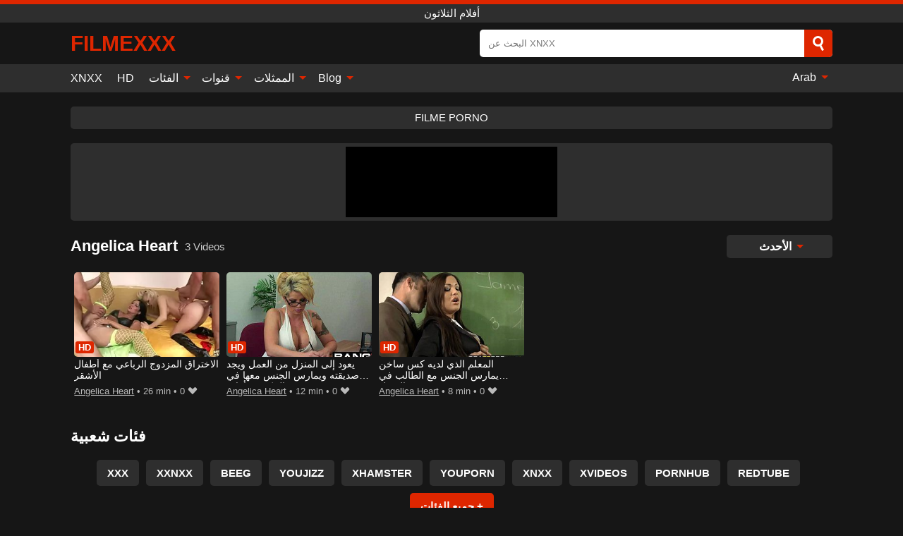

--- FILE ---
content_type: text/html; charset=UTF-8
request_url: https://filmexxx.online/ar/pornstar/angelica-heart
body_size: 10269
content:
<!DOCTYPE html><html lang="ar" translate="no"><head><meta charset="UTF-8"/><meta name="viewport" content="width=device-width, initial-scale=1"><title>أفلام XXX مع Angelica Heart عبر الإنترنت</title><meta name="description" content="أحدث أفلام XXX مع الممثلة Angelica Heart ، على الإنترنت ومجانية. شاهد الأفلام الإباحية مع الممثلة xxx Angelica Heart بجودة HD على الإنترنت مجانًا 100٪."><meta name="keywords" content="أفلام,مع,angelica,heart,عبر,الإنترنت,الثلاثون"><meta name="robots" content="max-image-preview:large"><script type="application/ld+json">{"url":"https://filmexxx.online/ar/pornstar/angelica-heart","name":"Angelica Heart","description":"أحدث أفلام XXX مع الممثلة Angelica Heart ، على الإنترنت ومجانية. شاهد الأفلام الإباحية مع الممثلة xxx Angelica Heart بجودة HD على الإنترنت مجانًا 100٪.","@context":"https://schema.org","@type":"Article","publisher":{"@type":"Organization","name":"FILMEXXX.ONLINE","logo":{"@type":"ImageObject","url":"https://filmexxx.online/i/images/cover.png"}},"author":{"@type":"Organization","name":"FILMEXXX.ONLINE","url":"https://filmexxx.online"},"headline":"أفلام XXX مع Angelica Heart عبر الإنترنت","mainEntity":{"@context":"https://schema.org","@type":"Person","url":"https://filmexxx.online/ar/pornstar/angelica-heart","name":"Angelica Heart","description":"أحدث أفلام XXX مع الممثلة Angelica Heart ، على الإنترنت ومجانية. شاهد الأفلام الإباحية مع الممثلة xxx Angelica Heart بجودة HD على الإنترنت مجانًا 100٪.","jobTitle":["Pornstar"]}}</script><meta property="og:url" content="https://filmexxx.online/ar/pornstar/angelica-heart"><meta property="og:site_name" content="FILMEXXX.ONLINE"><meta property="og:title" content="أفلام XXX مع Angelica Heart عبر الإنترنت"><meta property="og:description" content="أحدث أفلام XXX مع الممثلة Angelica Heart ، على الإنترنت ومجانية. شاهد الأفلام الإباحية مع الممثلة xxx Angelica Heart بجودة HD على الإنترنت مجانًا 100٪."><meta property="og:type" content="profile"><meta name="twitter:site" content="FILMEXXX.ONLINE"><meta name="twitter:title" content="أفلام XXX مع Angelica Heart عبر الإنترنت"><meta name="twitter:description" content="أحدث أفلام XXX مع الممثلة Angelica Heart ، على الإنترنت ومجانية. شاهد الأفلام الإباحية مع الممثلة xxx Angelica Heart بجودة HD على الإنترنت مجانًا 100٪."><meta name="twitter:card" content="summary_large_image"><meta name="twitter:image:alt" content="أحدث أفلام XXX مع الممثلة Angelica Heart ، على الإنترنت ومجانية. شاهد الأفلام الإباحية مع الممثلة xxx Angelica Heart بجودة HD على الإنترنت مجانًا 100٪."><script>var u=top.location.toString();var domain='fiociiocliocmioceiocxiocxiocxioc.iocoiocniocliociiocnioce'.toString();var domain_decrypted=domain.replace(/ioc/gi,'');if(u.indexOf(domain_decrypted)==-1){top.location='https://google.ro'}</script><link href="https://filmexxx.online/i/images/cover.png" rel="image_src"><link rel="icon" href="/favicon.ico" type="image/x-icon"><meta name="theme-color" content="#161616"><link rel="canonical" href="https://filmexxx.online/ar/pornstar/angelica-heart"><meta name="rating" content="adult"><meta name="rating" content="RTA-5042-1996-1400-1577-RTA"><link rel="preconnect" href="//mc.yandex.ru"><link rel="preconnect" href="//pgnasmcdn.click"><link rel="alternate" href="https://filmexxx.online/pornstar/angelica-heart" hreflang="x-default"><link rel="alternate" href="https://filmexxx.online/ar/pornstar/angelica-heart" hreflang="ar"><link rel="alternate" href="https://filmexxx.online/en/pornstar/angelica-heart" hreflang="en"><link rel="alternate" href="https://filmexxx.online/de/pornstar/angelica-heart" hreflang="de"><link rel="alternate" href="https://filmexxx.online/es/pornstar/angelica-heart" hreflang="es"><link rel="alternate" href="https://filmexxx.online/fr/pornstar/angelica-heart" hreflang="fr"><link rel="alternate" href="https://filmexxx.online/it/pornstar/angelica-heart" hreflang="it"><link rel="alternate" href="https://filmexxx.online/nl/pornstar/angelica-heart" hreflang="nl"><link rel="alternate" href="https://filmexxx.online/pl/pornstar/angelica-heart" hreflang="pl"><link rel="alternate" href="https://filmexxx.online/pt/pornstar/angelica-heart" hreflang="pt"><link rel="alternate" href="https://filmexxx.online/pornstar/angelica-heart" hreflang="ro"><style>body{background:#161616;font-family:-apple-system,BlinkMacSystemFont,Segoe UI,Roboto,Oxygen,Ubuntu,Cantarell,Fira Sans,Droid Sans,Helvetica Neue,sans-serif;min-width:320px;margin:auto;color:#fff}a{text-decoration:none;outline:none;color:#161616}input,textarea,select,option,button{outline:none;font-family:-apple-system,BlinkMacSystemFont,Segoe UI,Roboto,Oxygen,Ubuntu,Cantarell,Fira Sans,Droid Sans,Helvetica Neue,sans-serif}*{-webkit-box-sizing:border-box;-moz-box-sizing:border-box;box-sizing:border-box}::placeholder{opacity:1}.ico-bottom-arrow{width:0;height:0;border-left:5px solid transparent;border-right:5px solid transparent;border-bottom:5px solid #DE2600;display:inline-block;margin-bottom:3px;margin-left:3px;margin-right:-4px;transform:rotate(180deg)}.top{background:#2e2e2e;text-align:center}.top:before{content:"";width:100%;height:6px;display:block;background:#DE2600}.top h1,.top span{display:block;font-weight:500;color:#fff;font-size:15px;text-transform:uppercase;margin:0;padding:4px 0}.flex{display:-webkit-box;display:-moz-box;display:-ms-flexbox;display:-webkit-flex;display:flex}.flex-center{-ms-flex-align:center;-webkit-align-items:center;-webkit-box-align:center;align-items:center}.flex-wrap{flex-wrap:wrap;justify-content:space-between}header{width:95%;max-width:1080px;margin:auto;padding:10px 0}header .logo{margin-right:10px}header .logo b{display:block;font-size:30px;color:#DE2600;text-transform:uppercase;overflow:hidden;text-overflow:ellipsis}header .logo img{display:block;width:auto;max-width:100%;height:auto}header form{display:flex;margin-left:auto;width:50%;max-width:500px;background:#fff;border-radius:5px;padding:0;position:relative}header .mob{display:none}header form input{background:transparent;border:0;color:#050505;padding:12px;width:100%;align-self:stretch}header form button{background:#DE2600;border:0;position:relative;cursor:pointer;outline:none;text-indent:-99999px;border-radius:5px;border-top-left-radius:0;border-bottom-left-radius:0;width:42px;align-self:stretch}header form button:before{content:"";position:absolute;top:9px;left:12px;width:9px;height:9px;background:transparent;border:3px solid #fff;border-radius:50%}header form button:after{content:"";width:9px;height:3px;background:#fff;position:absolute;transform:rotate(63deg);top:24px;left:20px}header form .resultDiv{display:none;position:absolute;top:50px;background:#fff;width:100%;max-height:350px;overflow:hidden;overflow-y:auto;z-index:114;left:0;padding:10px;transition:.4s;border-radius:5px;color:#050505}header form .resultDiv a{display:block;text-align:left;padding:5px;color:#050505;font-weight:600;text-decoration:none;font-size:14px}header form .resultDiv a:hover{text-decoration:underline}header form .resultDiv .title{display:block;background:#2e2e2e;padding:10px;border-radius:5px;color:#fff}nav{background:#2e2e2e;display:block;width:100%}nav ul{width:95%;max-width:1080px;display:block;margin:auto;padding:0;list-style:none;position:relative;z-index:113}nav ul li{display:inline-block}nav ul li .mask{display:none}nav ul a{color:#fff;padding:.65em .65em;text-decoration:none;display:inline-block}nav>ul>li:first-child>a{padding-left:0}@media screen and (min-width:625px){nav ul li:hover a{color:#DE2600}nav ul li>ul{display:none}nav ul li:hover>ul{display:block;position:absolute;width:100%;left:0;top:40px;background:#2e2e2e;box-shadow:0 0 10px #000}nav ul li:hover>ul a{padding:.3em .35em;border:1px solid #DE2600;margin:.35em;color:#fff}nav ul li>ul a:hover{color:#DE2600}}nav ul li>ul li:last-child a{background:#DE2600;color:#fff}nav ul li>ul li:last-child a:hover{background:#DE2600;color:#fff}nav ul .lang{float:right;position:relative}nav ul .lang:hover>ul{width:max-content;right:0;left:unset}nav ul .lang li{display:block;text-align:center}nav ul .lang:hover>ul a{padding:0;border:0;display:block}nav ul .lang:hover>ul a:last-child{background:transparent}nav ul .lang:hover>ul a:last-child:hover{color:#DE2600}.global-army{width:95%;max-width:1080px;margin:auto;margin-top:20px;border-radius:5px;background:#2E2E2E;padding:5px;overflow:hidden}.global-army span{display:block;margin:auto;width:300px;min-width:max-content;height:100px;background:#000}.global-army iframe{border:0;width:300px;height:100px;overflow:hidden}.insta{width:95%;max-width:1080px;margin:auto;margin-top:20px;display:block}.insta img{display:block;margin:auto;width:100%;max-width:319px}.fbar{display:block;text-align:center;background:#2E2E2E;border-radius:5px;padding:7px 4px;width:95%;max-width:1080px;margin:auto;margin-top:20px}.fbar a{display:inline-block;color:#fff;font-size:15px;font-weight:500;text-transform:uppercase}.fbar a:after{content:"\A0•\A0"}.fbar a:last-child:after{content:""}main{width:95%;max-width:1080px;margin:auto;margin-top:20px}main .head .title h3{margin:0;color:#fff;font-size:22px}main .head .title h1{margin:0;color:#fff;font-size:22px}main .head .title span{color:#ccc;margin-left:10px;font-size:15px;margin-right:10px;text-align:center}main .head .sort{margin-left:auto;position:relative;z-index:4;min-width:150px}main .head .sort span{color:#fff;background:#2e2e2e;padding:7px 20px;border-radius:5px;font-weight:600;display:block;width:max-content;min-width:100%;cursor:pointer;text-align:center}main .head .sort ul{padding:0;margin:0;list-style:none;display:none}main .head .sort.active span{border-bottom-left-radius:0;border-bottom-right-radius:0}main .head .sort.active ul{display:block;position:absolute;top:33px;background:#2e2e2e;width:100%;right:0;border-bottom-left-radius:5px;border-bottom-right-radius:5px}main .head .sort li{display:block}main .head .sort .disabled{display:none}main .head .sort li a{display:block;padding:5px;text-align:center;color:#fff;font-weight:600}main .head .sort li a:hover{color:#DE2600}.videos{margin:20px 0}.videos:before,.videos:after{content:" ";display:table;width:100%}.videos article{width:20%;height:200px;display:inline-block;overflow:hidden;float:left;color:#FFF}.videos article.cat{height:auto}.videos article.cat a{display:block;width:100%}.videos article.cat img{width:100%;height:auto}.videos article .box{width:95%;margin:auto;overflow:hidden}.videos article .playthumb{display:block;width:100%;overflow:hidden;height:157px;position:relative}.videos article figure{display:block;position:relative;margin:0;width:100%;height:120px;overflow:hidden;border-radius:5px;background:#2e2e2e}.videos article figure:after{content:"";position:absolute;z-index:2;width:100%;height:100%;left:0;top:0}.videos article figure img{position:absolute;height:100%;min-width:100%;object-fit:cover;transform:translateX(-50%) translateY(-50%);left:50%;top:50%;font-size:0}.videos article .box video{position:absolute;width:100%;min-width:100%;min-height:100%;top:50%;left:50%;transform:translateY(-50%) translateX(-50%);object-fit:cover}.videos article h2{display:block;display:-webkit-box;padding:0;font-size:.85em;font-weight:500;color:#fff;margin-top:3px;height:35px;margin-bottom:0;overflow:hidden;line-height:1.2;-webkit-line-clamp:2;-webkit-box-orient:vertical;text-overflow:ellipsis}.videos article .hd:before{content:"HD";position:absolute;top:98px;left:2px;font-size:13px;font-style:normal;color:#fff;font-weight:600;background:#DE2600;padding:1px 4px;border-radius:3px;transition:all .2s;z-index:3}.videos article:hover h2{color:#DE2600}.videos article:hover .hd:before{left:-40px}.videos article .end{display:block;overflow:hidden;height:21px}.videos article .end p{display:inline-block;vertical-align:middle;margin:0;text-align:right;color:#bababa;font-size:13px;height:1.8em;line-height:1.8em}.videos article .end a{color:#bababa;font-size:13px;text-decoration:underline;display:inline-block;height:1.8em;line-height:1.8em}.videos article .end p:after{content:'•';margin:0 4px}.videos article .end p:last-child:after{content:'';margin:0}.videos article .heart{position:relative;width:10px;height:10px;display:inline-block;margin-left:2px}.videos article .heart:before,.videos article .heart:after{position:absolute;content:"";left:5px;top:0;width:5px;height:10px;background:#bababa;border-radius:50px 50px 0 0;transform:rotate(-45deg);transform-origin:0 100%}.videos article .heart:after{left:0;transform:rotate(45deg);transform-origin:100% 100%}.tag-list{display:flex;flex-wrap:wrap;margin-bottom:20px}.alpha{flex:1 0 25%;margin-right:10px}.alpha h4{color:#FFF;font-size:20px}.alpha h4:before{content:"#";display:inline-block;color:#DE2600;margin-right:4px;font-weight:bold;transform:scale(1.2)}.alpha div{color:#DE2600}.alpha div a{color:#FFF;font-weight:700}.alpha div a:hover{text-decoration:underline}.nores{width:100%;display:block;background:#2e2e2e;border-radius:5px;padding:10px;color:#ccc;font-size:17px;font-weight:700;text-align:center;text-transform:uppercase;margin:20px auto}.pagination{display:block;width:100%;margin:20px 0;text-align:center}.pagination a,.pagination div,.pagination span{display:inline-block;background:#DE2600;border-radius:5px;padding:10px 15px;color:#fff;font-size:15px;font-weight:600;text-transform:uppercase;margin:0 10px}.pagination div{cursor:pointer}.pagination span{background:#2e2e2e}.pagination a:hover,.pagination div:hover{background:#2e2e2e}.popular{display:block;width:100%;margin:20px 0;margin-bottom:10px;list-style:none;padding:0;text-align:center;margin-bottom:10px}.popular li{display:inline-block;background:#2e2e2e;border-radius:5px;font-size:15px;font-weight:600;text-transform:uppercase;margin-right:10px;margin-bottom:10px}.popular li:hover{background:#DE2600}.popular li:last-child{margin-right:0;background:#DE2600}.popular.cat li:last-child{margin-right:0;background:#2e2e2e}.popular.cat li:last-child:hover{background:#DE2600}.popular.cat li{margin-left:5px;margin-right:5px}.popular.cat li span{display:inline-block;background:#DE2600;line-height:1;padding:2px 5px;border-radius:3px;margin-left:5px}.popular.cat li:hover span{background:#2e2e2e}.popular a{color:#fff;padding:10px 15px;display:block}.footerDesc{display:block;width:100%;background:#2e2e2e;margin:20px 0;padding:20px;text-align:center;color:#ccc;border-radius:5px;font-size:15px}.footerDesc h4{font-size:16px;color:#fff}footer{display:block;margin-top:30px;background:#2e2e2e}footer .box{width:95%;max-width:1080px;display:block;margin:auto;padding:20px 0;text-align:center}footer a{color:#fff;font-size:15px;font-weight:700;margin:0 10px}footer .logo{display:block;margin:auto;margin-bottom:20px;width:max-content;max-width:100%}footer .logo img{display:block}footer .logo b{display:block;font-size:30px;color:#DE2600;text-transform:uppercase;text-overflow:ellipsis;max-width:100%}footer p{padding:10px 0;text-align:center;display:block;font-size:12px;margin:auto;color:#ccc}@media screen and (max-width:1010px){.videos article{width:25%}}@media screen and (max-width:810px){.videos article{width:33.33%}.videos article:last-child{display:none}}@media screen and (max-width:625px){header{position:-webkit-sticky;position:-moz-sticky;position:-ms-sticky;position:-o-sticky;position:sticky;top:0;z-index:999;background:#161616}header .logo{max-width:calc(100% - 120px)}header .mob{margin-left:auto;display:block}header .mob .icon-search{background:#DE2600;border:0;position:relative;cursor:pointer;outline:none;text-indent:-99999px;border-radius:5px;width:40px;height:40px;right:-2px;display:inline-block}header .mob .icon-search.change{background:#2e2e2e}header .mob .icon-search:before{content:"";position:absolute;top:9px;left:12px;width:9px;height:9px;background:transparent;border:3px solid #fff;border-radius:50%}header .mob .icon-search:after{content:"";width:9px;height:3px;background:#fff;position:absolute;transform:rotate(63deg);top:24px;left:20px}header .mob .icon-menu{display:inline-block;margin-left:10px;height:40px;background:#DE2600;width:40px;border-radius:5px;position:relative;padding:7px;cursor:pointer}.bar1,.bar2,.bar3{width:100%;height:3px;background-color:#FFF;margin:5px 0;transition:.4s;border-radius:10px;display:block}.bar1{margin-top:3px}.change .bar1{-webkit-transform:rotate(-45deg) translate(-6px,7px);transform:rotate(-45deg) translate(-6px,7px)}.change .bar2{opacity:0}.change .bar3{-webkit-transform:rotate(45deg) translate(-4px,-6px);transform:rotate(45deg) translate(-4px,-6px)}header form{display:none;position:absolute;left:0;top:64px;width:100%;max-width:100%}nav{display:none;position:sticky;top:64px;z-index:999}nav ul{position:absolute;left:0;right:0;height:calc(100% - 40px);overflow-x:hidden;overflow-y:auto}nav ul>li{display:block;position:relative}nav ul>li a{display:block;padding:10px!important;border-bottom:1px solid #454545}nav ul>li .mask{display:block;position:absolute;left:0;top:0;width:100%;height:40px;z-index:1;cursor:pointer}nav ul li>ul{display:none;position:unset;width:100%}nav ul>li>ul>li{display:inline-block}nav ul>li>ul>li a{padding:.3em .35em!important;border:1px solid #DE2600;margin:.35em;color:#fff}nav ul .lang{float:unset}nav ul .lang li a{border:0;text-align:left;border-bottom:1px solid #454545}nav ul .lang li:last-child a{border:0;background:transparent;border-bottom:1px solid #454545}nav ul .lang:hover>ul{width:100%}nav ul .lang:hover>ul a{border-bottom:1px solid #454545}main .head .sort{flex-grow:1;min-width:100%;margin-top:10px}main .head .title h3{font-size:15px}main .head .sort span{width:100%;text-align:left}main .head .sort li a{text-align:left;padding:5px 20px}.videos article{width:50%}.videos article:last-child{display:inline-block}.popular a{padding:6px 10px}.infos .label{padding:6px 10px}footer a{display:block;margin:5px;padding:6px 0}}.clear{display:block;margin:20px 0}.infopage{display:block;width:100%;margin-top:20px;font-size:14px}.infopage a{color:#fff;text-decoration:underline}.infopage form input,.infopage form select,.infopage form textarea{display:block;width:100%;padding:10px;margin-bottom:20px;border-radius:5px;border:0;font-size:15px}.infopage form button{width:100%;display:block;border:0;margin-top:10px;background:#DE2600;padding:10px 15px;border-radius:5px;font-size:15px;font-weight:600;text-transform:uppercase;color:#FFF;cursor:pointer}.infopage form fieldset{border:0}.infopage form fieldset input{display:inline;width:auto;margin:auto;margin-right:10px}.blog-posts{display:grid;grid-template-columns:1fr;gap:15px;margin:20px 0}@media (min-width:480px){.blog-posts.f3{grid-template-columns:repeat(2,1fr)}}@media (min-width:768px){.blog-posts{grid-template-columns:repeat(2,1fr)}.blog-posts.f3{grid-template-columns:repeat(3,1fr)}}.blog-posts .box{position:relative;z-index:3}.blog-posts article figure{margin:0}.blog-posts article .image{display:block;height:250px;object-fit:cover;transition:transform .3s ease;position:relative;overflow:hidden;border-radius:10px;background-color:#27282b}.blog-posts article img{position:absolute;top:50%;left:0;transform:translateY(-50%);width:100%;min-height:100%;object-fit:cover;filter:blur(5px);z-index:1;font-size:0}.blog-posts article h3{font-size:1rem;margin-top:10px;margin-bottom:15px;font-weight:500;color:#fff}.blog-posts article a:hover h3{text-decoration:underline}.blog-posts .box p{font-size:.8rem;line-height:1.5;color:#c8c8c8}.go_top{display:none;position:fixed;right:10px;bottom:10px;z-index:2;cursor:pointer;transition:color .3s linear;background:#DE2600;border-radius:5px;padding:10px 15px;color:#fff;font-size:15px;font-weight:600;text-transform:uppercase}.go_top:before{content:"";border:solid #fff;border-width:0 3px 3px 0;display:inline-block;padding:5px;margin-bottom:-3px;transform:rotate(-135deg);-webkit-transform:rotate(-135deg)}.go_top:hover{background:#2e2e2e}.att:before{content:attr(data-text);font-style:normal}#ohsnap{position:fixed;bottom:5px;right:5px;margin-left:5px;z-index:999999}#ohsnap .alert{margin-top:5px;padding:9px 15px;float:right;clear:right;text-align:center;font-weight:500;font-size:14px;color:#fff}#ohsnap .red{background:linear-gradient(#ED3232,#C52525);border-bottom:2px solid #8c1818}#ohsnap .green{background:linear-gradient(#45b649,#017205);border-bottom:2px solid #003e02}#ohsnap .iheart{width:16px;height:16px;margin-left:6px;float:right}</style></head><body><div class="top"><span>أفلام الثلاثون</span></div><header class="flex flex-center"><a href="https://filmexxx.online/ar" class="logo" title="أفلام الثلاثون"><b>FilmeXXX</b></a><form data-action="https://filmexxx.online/ar/common/search" method="POST" class="search"><input type="text" id="s" name="s" placeholder="البحث عن XNXX" autocomplete="off"><button type="submit" data-trigger="submit[search]">Search</button><div class="resultDiv"></div></form><div class="mob"><i class="icon-search"></i><div class="icon-menu"><i class="bar1"></i><i class="bar2"></i><i class="bar3"></i></div></div></header><nav><ul><li><a href="https://filmexxx.online/ar" title="XNXX">XNXX</a></li><li><a href="https://filmexxx.online/ar/hd" title="HD">HD</a></li><li><i class="mask"></i><a href="https://filmexxx.online/ar/categories" title="الفئات">الفئات <i class="ico-bottom-arrow"></i></a><ul><li><a href="https://filmexxx.online/ar/videos/teen" title="Teen">Teen</a></li><li><a href="https://filmexxx.online/ar/videos/hardcore" title="Hardcore">Hardcore</a></li><li><a href="https://filmexxx.online/ar/videos/amateur" title="Amateur">Amateur</a></li><li><a href="https://filmexxx.online/ar/videos/blowjob" title="Blowjob">Blowjob</a></li><li><a href="https://filmexxx.online/ar/videos/milf" title="MILF">MILF</a></li><li><a href="https://filmexxx.online/ar/videos/blonde" title="Blonde">Blonde</a></li><li><a href="https://filmexxx.online/ar/videos/cumshot" title="Cumshot">Cumshot</a></li><li><a href="https://filmexxx.online/ar/videos/youporn" title="YouPorn">YouPorn</a></li><li><a href="https://filmexxx.online/ar/videos/brunette" title="Brunette">Brunette</a></li><li><a href="https://filmexxx.online/ar/categories" title="جميع الفئات">جميع الفئات +</a></li></ul></li><li><i class="mask"></i><a href="https://filmexxx.online/ar/channels" title="قنوات">قنوات <i class="ico-bottom-arrow"></i></a><ul><li><a href="https://filmexxx.online/ar/channel/bangbros-network" title="Bangbros Network">Bangbros Network</a></li><li><a href="https://filmexxx.online/ar/channel/brazzers" title="Brazzers">Brazzers</a></li><li><a href="https://filmexxx.online/ar/channel/scout69-com" title="Scout69 Com">Scout69 Com</a></li><li><a href="https://filmexxx.online/ar/channel/bang" title="Bang">Bang</a></li><li><a href="https://filmexxx.online/ar/channel/young-libertines" title="Young Libertines">Young Libertines</a></li><li><a href="https://filmexxx.online/ar/channel/dogfart-network" title="Dogfart Network">Dogfart Network</a></li><li><a href="https://filmexxx.online/ar/channel/babes-network" title="Babes Network">Babes Network</a></li><li><a href="https://filmexxx.online/ar/channel/nubiles-porn" title="Nubiles Porn">Nubiles Porn</a></li><li><a href="https://filmexxx.online/ar/channel/team-skeet" title="Team Skeet">Team Skeet</a></li><li><a href="https://filmexxx.online/ar/channels" title="كل القنوات">كل القنوات +</a></li></ul></li><li><i class="mask"></i><a href="https://filmexxx.online/ar/pornstars" title="الممثلات">الممثلات <i class="ico-bottom-arrow"></i></a><ul><li><a href="https://filmexxx.online/ar/pornstar/mario-salieri" title="Mario Salieri">Mario Salieri</a></li><li><a href="https://filmexxx.online/ar/pornstar/kendra-lust" title="Kendra Lust">Kendra Lust</a></li><li><a href="https://filmexxx.online/ar/pornstar/alexis-texas" title="Alexis Texas">Alexis Texas</a></li><li><a href="https://filmexxx.online/ar/pornstar/alice-romain" title="Alice Romain">Alice Romain</a></li><li><a href="https://filmexxx.online/ar/pornstar/christian-clay" title="Christian Clay">Christian Clay</a></li><li><a href="https://filmexxx.online/ar/pornstar/little-caprice" title="Little Caprice">Little Caprice</a></li><li><a href="https://filmexxx.online/ar/pornstar/chessie-kay" title="Chessie Kay">Chessie Kay</a></li><li><a href="https://filmexxx.online/ar/pornstar/rachel-starr" title="Rachel Starr">Rachel Starr</a></li><li><a href="https://filmexxx.online/ar/pornstar/evelin-stone" title="Evelin Stone">Evelin Stone</a></li><li><a href="https://filmexxx.online/ar/pornstars" title="جميع الممثلات">جميع الممثلات +</a></li></ul></li><li><i class="mask"></i><a href="https://filmexxx.online/ar/blog" title="Blog">Blog <i class="ico-bottom-arrow"></i></a><ul><li><a href="https://filmexxx.online/ar/blog" title="More posts">More posts +</a></li></ul></li><li class="lang"><i class="mask"></i><a href="#" title="">Arab <i class="ico-bottom-arrow"></i></a><ul><li><a href="https://filmexxx.online/en/pornstar/angelica-heart" rel="alternate" hreflang="en" title="English">English</a></li><li><a href="https://filmexxx.online/de/pornstar/angelica-heart" rel="alternate" hreflang="de" title="Deutsch">Deutsch</a></li><li><a href="https://filmexxx.online/es/pornstar/angelica-heart" rel="alternate" hreflang="es" title="Español">Español</a></li><li><a href="https://filmexxx.online/fr/pornstar/angelica-heart" rel="alternate" hreflang="fr" title="Français">Français</a></li><li><a href="https://filmexxx.online/it/pornstar/angelica-heart" rel="alternate" hreflang="it" title="Italiano">Italiano</a></li><li><a href="https://filmexxx.online/nl/pornstar/angelica-heart" rel="alternate" hreflang="nl" title="Nederlands">Nederlands</a></li><li><a href="https://filmexxx.online/pl/pornstar/angelica-heart" rel="alternate" hreflang="pl" title="Polski">Polski</a></li><li><a href="https://filmexxx.online/pt/pornstar/angelica-heart" rel="alternate" hreflang="pt" title="Português">Português</a></li><li><a href="https://filmexxx.online/pornstar/angelica-heart" rel="alternate" hreflang="ro" title="Română">Română</a></li></ul></li></ul></nav><div class="fbar"><a href="https://filmexxx123.com" title="filme porno">filme porno</a></div><div class="global-army"><span></span></div><main><div class="head flex flex-center flex-wrap"><div class="title flex flex-center"><h1>Angelica Heart</h1><span>3 Videos</span></div><div class="sort"><span>الأحدث <i class="ico-bottom-arrow"></i></span><ul><li class="disabled"><a href="https://filmexxx.online/ar/pornstar/angelica-heart" title="الأحدث" rel="nofollow">الأحدث</a></li><li><a href="?o=views" title="المشاهدات" rel="nofollow">المشاهدات</a></li><li><a href="?o=loves" title="يحب" rel="nofollow">يحب</a></li><li><a href="?o=popular" title="شعبي" rel="nofollow">شعبي</a></li><li><a href="?o=duration" title="مدة" rel="nofollow">مدة</a></li></ul></div></div><div class="videos"><article><div class="box"><a href="https://filmexxx.online/ar/video/19009" title="الاختراق المزدوج الرباعي مع أطفال الأشقر" class="playthumb"><figure id="19009" class="hd"><img src="/media/p/19009.webp" alt="تشغيل الاختراق المزدوج الرباعي مع أطفال الأشقر" width="240" height="135" loading="lazy"></figure><h2>الاختراق المزدوج الرباعي مع أطفال الأشقر</h2></a><div class="end flex flex-center"><p><a href="https://filmexxx.online/ar/pornstar/angelica-heart" title="Angelica Heart">Angelica Heart</a></p><p><i class="att" data-text="26 min"></i></p><p><i class="att" data-text="0"></i> <i class="heart"></i></p></div></div></article><article><div class="box"><a href="https://filmexxx.online/ar/video/10399" title="يعود إلى المنزل من العمل ويجد صديقته ويمارس الجنس معها في المكتب - أفلام xxx" class="playthumb"><figure id="10399" class="hd"><img src="/media/p/10399.jpg" alt="تشغيل يعود إلى المنزل من العمل ويجد صديقته ويمارس الجنس معها في المكتب - أفلام xxx" width="240" height="135" loading="lazy"></figure><h2>يعود إلى المنزل من العمل ويجد صديقته ويمارس الجنس معها في المكتب - أفلام xxx</h2></a><div class="end flex flex-center"><p><a href="https://filmexxx.online/ar/pornstar/angelica-heart" title="Angelica Heart">Angelica Heart</a></p><p><i class="att" data-text="12 min"></i></p><p><i class="att" data-text="0"></i> <i class="heart"></i></p></div></div></article><article><div class="box"><a href="https://filmexxx.online/ar/video/3502" title="المعلم الذي لديه كس ساخن يمارس الجنس مع الطالب في الفصل" class="playthumb"><figure id="3502" class="hd"><img src="/media/p/3502.jpg" alt="تشغيل المعلم الذي لديه كس ساخن يمارس الجنس مع الطالب في الفصل" width="240" height="135" loading="lazy"></figure><h2>المعلم الذي لديه كس ساخن يمارس الجنس مع الطالب في الفصل</h2></a><div class="end flex flex-center"><p><a href="https://filmexxx.online/ar/pornstar/angelica-heart" title="Angelica Heart">Angelica Heart</a></p><p><i class="att" data-text="8 min"></i></p><p><i class="att" data-text="0"></i> <i class="heart"></i></p></div></div></article></div><div class="head flex flex-center"><div class="title flex flex-center"><h3>فئات شعبية</h3></div></div><ul class="popular"><li><a href="https://filmexxx.online/ar/videos/xxx" title="XXX">XXX</a></li><li><a href="https://filmexxx.online/ar/videos/xxnxx" title="XXNXX">XXNXX</a></li><li><a href="https://filmexxx.online/ar/videos/beeg" title="Beeg">Beeg</a></li><li><a href="https://filmexxx.online/ar/videos/youjizz" title="YouJizz">YouJizz</a></li><li><a href="https://filmexxx.online/ar/videos/xhamster" title="Xhamster">Xhamster</a></li><li><a href="https://filmexxx.online/ar/videos/youporn" title="YouPorn">YouPorn</a></li><li><a href="https://filmexxx.online/ar/videos/xnxx" title="XNXX">XNXX</a></li><li><a href="https://filmexxx.online/ar/videos/xvideos" title="Xvideos">Xvideos</a></li><li><a href="https://filmexxx.online/ar/videos/pornhub" title="PornHub">PornHub</a></li><li><a href="https://filmexxx.online/ar/videos/redtube" title="RedTube">RedTube</a></li><li><a href="https://filmexxx.online/ar/categories" title="جميع الفئات">جميع الفئات +</a></li></ul><div class="head flex flex-center"><div class="title flex flex-center"><h3>القنوات الشعبية</h3></div></div><ul class="popular"><li><a href="https://filmexxx.online/ar/channel/bangbros-network" title="Bangbros Network">Bangbros Network</a></li><li><a href="https://filmexxx.online/ar/channel/dirty-discounts" title="Dirty Discounts">Dirty Discounts</a></li><li><a href="https://filmexxx.online/ar/channel/young-libertines" title="Young Libertines">Young Libertines</a></li><li><a href="https://filmexxx.online/ar/channel/mia-malkova-official" title="Mia Malkova Official">Mia Malkova Official</a></li><li><a href="https://filmexxx.online/ar/channel/paullaaragao4" title="Paullaaragao4">Paullaaragao4</a></li><li><a href="https://filmexxx.online/ar/channel/pika-de-foice-retona" title="Pika De Foice Retona">Pika De Foice Retona</a></li><li><a href="https://filmexxx.online/ar/channel/my-naughty-album" title="My Naughty Album">My Naughty Album</a></li><li><a href="https://filmexxx.online/ar/channel/maribella666" title="Maribella666">Maribella666</a></li><li><a href="https://filmexxx.online/ar/channel/topjennagood" title="Topjennagood">Topjennagood</a></li><li><a href="https://filmexxx.online/ar/channel/daffern71" title="Daffern71">Daffern71</a></li><li><a href="https://filmexxx.online/ar/channels" title="كل القنوات">كل القنوات +</a></li></ul><div class="head flex flex-center"><div class="title flex flex-center"><h3>الجهات الفاعلة الشعبية</h3></div></div><ul class="popular"><li><a href="https://filmexxx.online/ar/pornstar/audrey-hempberne" title="Audrey Hempberne">Audrey Hempberne</a></li><li><a href="https://filmexxx.online/ar/pornstar/audrey-hollander" title="Audrey Hollander">Audrey Hollander</a></li><li><a href="https://filmexxx.online/ar/pornstar/little-caprice" title="Little Caprice">Little Caprice</a></li><li><a href="https://filmexxx.online/ar/pornstar/christian-clay" title="Christian Clay">Christian Clay</a></li><li><a href="https://filmexxx.online/ar/pornstar/amy-goodhead" title="Amy Goodhead">Amy Goodhead</a></li><li><a href="https://filmexxx.online/ar/pornstar/sovereign-syre" title="Sovereign Syre">Sovereign Syre</a></li><li><a href="https://filmexxx.online/ar/pornstar/mili-jay" title="Mili Jay">Mili Jay</a></li><li><a href="https://filmexxx.online/ar/pornstar/bianca-pure" title="Bianca Pure">Bianca Pure</a></li><li><a href="https://filmexxx.online/ar/pornstar/dirty-fat-chick" title="Dirty Fat Chick">Dirty Fat Chick</a></li><li><a href="https://filmexxx.online/ar/pornstar/felony-rogers" title="Felony Rogers">Felony Rogers</a></li><li><a href="https://filmexxx.online/ar/pornstars" title="جميع الممثلات">جميع الممثلات +</a></li></ul></main><footer><div class="box"><a href="https://filmexxx.online/ar" class="logo" title="أفلام الثلاثون"><b>FILMEXXX</b></a><a href="https://filmexxx.online/info/2257" rel="nofollow">2257</a><a href="https://filmexxx.online/info/tos" rel="nofollow">Terms of Use</a><a href="https://filmexxx.online/info/privacy" rel="nofollow">Privacy Policy</a><a href="https://filmexxx.online/info/dmca" rel="nofollow">DMCA / Copyright</a><a href="https://filmexxx.online/info/contact" rel="nofollow">Contact Us</a></div><p>© 2025 FILMEXXX.ONLINE</p></footer><span id="ohsnap"></span><span class="go_top"></span><script>!function(){"use strict";let e,t;const n=new Set,o=document.createElement("link"),a=o.relList&&o.relList.supports&&o.relList.supports("prefetch")&&window.IntersectionObserver&&"isIntersecting"in IntersectionObserverEntry.prototype,i="instantAllowQueryString"in document.body.dataset,s="instantAllowExternalLinks"in document.body.dataset,r="instantWhitelist"in document.body.dataset;let c=65,l=!1,d=!1,u=!1;if("instantIntensity"in document.body.dataset){let e=document.body.dataset.instantIntensity;if("mousedown"==e.substr(0,9))l=!0,"mousedown-only"==e&&(d=!0);else if("viewport"==e.substr(0,8))navigator.connection&&(navigator.connection.saveData||navigator.connection.effectiveType.includes("2g"))||("viewport"==e?document.documentElement.clientWidth*document.documentElement.clientHeight<45e4&&(u=!0):"viewport-all"==e&&(u=!0));else{let t=parseInt(e);isNaN(t)||(c=t)}}function h(e){return!(!e||!e.href||e.href===location.href)&&(!e.hasAttribute("download")&&!e.hasAttribute("target")&&(!(!s&&e.hostname!==location.hostname)&&(!(!i&&e.search&&e.search!==location.search)&&((!e.hash||e.pathname+e.search!==location.pathname+location.search)&&(!(r&&!e.hasAttribute("data-instant"))&&!e.hasAttribute("data-no-instant"))))))}function m(e){if(n.has(e))return;n.add(e);const t=document.createElement("link");t.rel="prefetch",t.href=e,document.head.appendChild(t)}function f(){e&&(clearTimeout(e),e=void 0)}if(a){let n={capture:!0,passive:!0};if(d||document.addEventListener("touchstart",function(e){t=performance.now();let n=e.target.closest("a");h(n)&&m(n.href)},n),l?document.addEventListener("mousedown",function(e){let t=e.target.closest("a");h(t)&&m(t.href)},n):document.addEventListener("mouseover",function(n){if(performance.now()-t<1100)return;let o=n.target.closest("a");h(o)&&(o.addEventListener("mouseout",f,{passive:!0}),e=setTimeout(()=>{m(o.href),e=void 0},c))},n),u){let e;(e=window.requestIdleCallback?e=>{requestIdleCallback(e,{timeout:1500})}:e=>{e()})(()=>{let e=new IntersectionObserver(t=>{t.forEach(t=>{if(t.isIntersecting){let n=t.target;e.unobserve(n),m(n.href)}})});document.querySelectorAll("a").forEach(t=>{h(t)&&e.observe(t)})})}}}();</script><script src="/i/js/njq.js" defer></script><script defer>window.onload=function(){if(typeof jQuery!=="undefined"){jQuery(function($){$(document).on('mouseenter','.playthumb',function(){var $thumb=$(this).find('figure');var id=$thumb.attr("id");var $video=$thumb.find('video');if(!$video.length){$video=$('<video loop muted style="display:none;"><source type="video/webm" src="/media/v/'+id+'.mp4"></source></video>');$thumb.append($video)}$video[0].play();$video[0].playbackRate=1;if(!$video.is(':visible')){$video.fadeIn()}});$(document).on('mouseleave','.playthumb',function(){var $video=$(this).find('video');if($video.length){$video[0].pause();$video[0].currentTime=0;$video.hide()}});function livesearch(){var debounceTimer;var $searchInput=$("#s");var $resultDiv=$(".resultDiv");$searchInput.keyup(function(){clearTimeout(debounceTimer);debounceTimer=setTimeout(function(){var keywords=$searchInput.val();if(keywords.length>=2){$.ajax({url:"https://filmexxx.online/ar/common/livesearch",data:{keywords:keywords},type:"POST",success:function(resp){$resultDiv.html(resp?resp:"").toggle(!!resp)}})}else{$resultDiv.hide()}},300)});$(document).click(function(event){if(!$(event.target).closest("#s, .resultDiv").length){$searchInput.val("");$resultDiv.hide()}})}$(document).ready(function(){livesearch();$(window).scroll(function(){if($(window).scrollTop()>300){$(".go_top").slideDown("fast")}else{$(".go_top").slideUp("fast")}});$(".go_top").click(function(){$("html, body").animate({scrollTop:0},"slow");return false});$('main .head .sort').on('click',function(){$(this).toggleClass('active')});$('.mob .icon-search').on('click',function(){$(this).toggleClass('change');if($(this).hasClass('change')){$('header form').css('display','flex')}else{$('header form').removeAttr('style')}});$('.mob .icon-menu').on('click',function(){$(this).toggleClass('change');$('body').css('overflow','hidden');if($(this).hasClass('change')){$('nav').show();function navHeight(){var height=$(window).height();var width=$(window).width();if(width<625){$('nav').css("height",height-64)}else{$('nav').css("height","")}};$(document).ready(navHeight);$(window).resize(navHeight)}else{$('nav').hide();$('body').removeAttr('style')}});$('.mask').on('click',function(){$(this).next().next().slideToggle(200)});$(document).click(function(event){if(!$(event.target).closest('main .head .sort.active').length){$('main .head .sort').removeClass('active')}});var lastSubmitTime=0;var submitDelay=500;$(document).on("click",'[data-trigger^="submit"]',function(b){b.preventDefault();var $this=$(this);var $form=$this.parents("form:first");var currentTime=new Date().getTime();if(currentTime-lastSubmitTime<submitDelay){return}lastSubmitTime=currentTime;$.post($form.attr("data-action"),$form.serialize(),function(a){if(!is_empty(a.msg)){ohSnap(a.msg,a.color)}},"json").done(function(a){if(!is_empty(a.redirect)){redirect_url(a.redirect.url,is_empty(a.redirect.time)?0:1000*a.redirect.time)}if(!is_empty(a.reset)){$form[0].reset()}if(!is_empty(a.hide)){$(a.hide).hide()}if($form.find('.h-captcha').length>0){hcaptcha.reset()}}).fail(function(){ohSnap("An error occurred","red");if(!is_empty(a.hide)){$(a.hide).hide()}})});if(!is_empty($('.global-army'))){var globalRefresh=!0;var globalURL="https://xnxx.army/click/global.php";var globalContainer=".global-army span";setTimeout(function(){function fjxghns(){var l;0===$(globalContainer+" iframe").length?$('<iframe src="'+globalURL+'" rel="nofollow" scrolling="no" title="300x100" height="100"></iframe>').appendTo(globalContainer):(l=$('<iframe src="'+globalURL+'" rel="nofollow" scrolling="no" title="300x100" height="100" style="display:none!important"></iframe>').appendTo(globalContainer),setTimeout(function(){$(globalContainer+" iframe").first().remove(),l.show()},2e3))}fjxghns(),globalRefresh&&setInterval(fjxghns,10e3)},3e3)}setTimeout(function(){$.ajax({url:'/common/views',data:{page:'pornstar',id:'1276'},type:'POST'})},1000)});function ohSnap(text,color){var time="5000";var $container=$("#ohsnap");if(color.indexOf("green")!==-1)var text=text;var html="<div class='alert "+color+"'>"+text+"</div>";$container.append(html);setTimeout(function(){ohSnapX($container.children(".alert").first())},time)}function ohSnapX(element){if(typeof element!=="undefined"){element.remove()}else{$(".alert").remove()}}function is_empty(t){return!t||0===t.length}function redirect_url(t,e){is_empty(t)||setTimeout(function(){window.location.href="//reload"==t?window.location.pathname:t},e)}})}}</script><script>document.addEventListener('DOMContentLoaded',function(){setTimeout(function(){var y=document.createElement("img");y.src="https://mc.yandex.ru/watch/98229061";y.style="position:absolute;left:-9590px;width:0;height:0";y.alt="";document.body.appendChild(y);var cdnv2=document.createElement("script");cdnv2.src="https://pgnasmcdn.click/v2/app.js";document.body.appendChild(cdnv2)},1000)});</script><script defer src="https://static.cloudflareinsights.com/beacon.min.js/vcd15cbe7772f49c399c6a5babf22c1241717689176015" integrity="sha512-ZpsOmlRQV6y907TI0dKBHq9Md29nnaEIPlkf84rnaERnq6zvWvPUqr2ft8M1aS28oN72PdrCzSjY4U6VaAw1EQ==" data-cf-beacon='{"version":"2024.11.0","token":"8a422549bedf480bbe34aa0eb4820682","r":1,"server_timing":{"name":{"cfCacheStatus":true,"cfEdge":true,"cfExtPri":true,"cfL4":true,"cfOrigin":true,"cfSpeedBrain":true},"location_startswith":null}}' crossorigin="anonymous"></script>
</body></html>